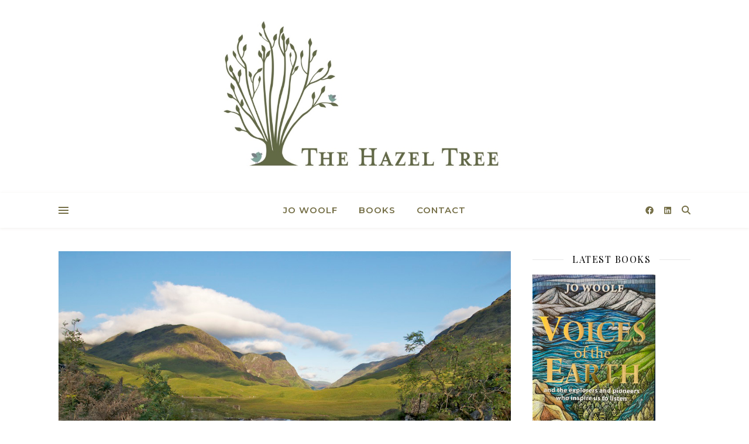

--- FILE ---
content_type: text/css
request_url: https://thehazeltree.co.uk/wp-content/themes/ashe-pro-premium/assets/css/responsive.css?ver=3.5.9
body_size: 1963
content:
/* Viewport Size 979px */
@media screen and ( max-width: 979px ) {

  #top-bar > div,
  #main-nav > div,
  #featured-links,
  .main-content,
  .page-footer-inner,
  .featured-slider-area.boxed-wrapper {
    padding-left: 30px;
    padding-right: 30px;
  }

  .slider-item-bg,
  #featured-slider.boxed-wrapper .slider-item-bg {
    height: 500px;
  }

  #top-menu,
  .top-menu-container,
  .main-menu-container,
  #main-menu {
    display: none;
  }

  .mobile-menu-btn {
    display: inline-block;
  }

  .mobile-menu-btn > div {
    display: inline-block;
  }

  .main-nav-sidebar {
    position: absolute;
    top: 0px;
    left: 30px;
    z-index: 1;
    float: none;
    margin: 0;
  }
        
  .main-nav-icons {
    position: absolute;
    top: 0px;
    right: 30px;
    z-index: 2;
    float: none;
    margin: 0;
  }

  .main-nav-socials-trigger {
    display: block;
  }

  .main-nav-socials {
    display: none;
  }

  #main-nav {
    text-align: center !important;
  }

  .mini-logo {
    position: absolute;
    left: auto;
    top: 0;
  }

  .main-nav-sidebar ~ .mini-logo {
    margin-left: 20px;
  }

  .main-container {
    width: 100% !important;
    margin: 0 !important;
  }

  .sidebar-left,
  .sidebar-right {
    width: 100% !important;
    padding: 0 !important;
  }

  .sidebar-left-wrap,
  .sidebar-right-wrap,
  .footer-widgets .ashe-widget {
    float: none !important;
    width: 65% !important;
    margin-left: auto !important;
    margin-right: auto !important;
  }

  .featured-slider-area.boxed-wrapper {
    padding: 0 !important;
  }

  #featured-slider .slick-arrow {
    display: none !important;
  }

}


/* Viewport Size 768px */
@media screen and ( max-width: 768px ) {

  .slider-item-bg,
  #featured-slider.boxed-wrapper .slider-item-bg {
    height: 360px;
  }

  .slider-content,
  .slider-read-more {
    display: none !important;
  }

  .slider-categories {
    margin-bottom: 8px !important;
    letter-spacing: 1px;
    font-size: 10px !important;
  }

  .slider-dots li,
  .header-slider-dots li {
    width: 11px;
    height: 11px;
    margin-right: 7px;
  }

  #featured-links .featured-link {
    width: 100% !important;
    margin-right: 0 !important;
    margin-bottom: 20px;
  }
  #featured-links .featured-link:last-of-type {
    margin-bottom: 0;
  }

  .comments-area {
    margin-bottom: 50px;
  }

  .comment-form-author input,
  .comment-form-email input, 
  .comment-form-url input,
  .wpcf7 input[type="text"],
  .wpcf7 input[type="email"],
  .wpcf7 input[type="url"] {
    width: 100% !important;
  }

  .scrolltop {
    right: 30px;
    bottom: 60px;
  }

}


/* Viewport Size 640px */
@media screen and ( max-width: 640px ) {

  .slider-item-bg,
  #featured-slider.boxed-wrapper .slider-item-bg {
    height: 330px;
  }

  .related-posts section {
    width: 100%;
    margin: 0 0 25px;
  }

  .related-posts {
    padding-bottom: 0;
  }

  .sidebar-left-wrap,
  .sidebar-right-wrap,
  .related-posts section img,
  .footer-widgets .ashe-widget {
    width: 100% !important;
  }

  .header-logo a {
    font-size: 50px !important;
    line-height: 1 !important;
  }

  .site-description {
    font-size: 15px !important; 
  }

  .blog-grid > li {
    width: 100% !important;
    margin-right: 0 !important;
  }
  
  [data-layout*="list"] .blog-grid .post-media,
  [data-layout*="list"] .blog-grid .post-content-wrap {
    float: none !important;
    width: 100% !important;
    padding: 0 !important;
  }

  [data-layout*="list"] .blog-grid .post-media {
    margin: 0 auto 20px auto;
  }

  .blog-grid .post-header,
  .blog-grid .read-more,
  [data-layout*="list"] .blog-grid .post-content-wrap {
    text-align: center !important;
  }

  .footer-copyright .copyright-info,
  .footer-copyright .credit,
  .footer-copyright .footer-socials {
    width: 100%;
    float: none;
    text-align: center;
  }

  .footer-copyright .footer-socials {
    margin-top: 12px;
    clear: both;
  }

  .footer-menu-container,
  .footer-menu-container ul {
    float: none !important;
    text-align: center;
  }

  .footer-menu-container {
    margin-top: 10px;
  }

  .footer-menu-container:after {
    display: none !important;
  }

  .sidebar-alt {
    padding-left: 20px !important;
    padding-right: 20px !important;
  }

  .sticky {
    padding: 20px !important;
  }

  .slider-info {
    padding: 10px;
  }

  .post-slider .prev-arrow,
  .post-slider .next-arrow,
  .header-slider-prev-arrow,
  .header-slider-next-arrow {
    padding: 0 10px !important;
    margin-top: -14px!important;
    font-size: 30px !important;
  }

  .header-slider-prev-arrow {
    left: 0;
  }

  .header-slider-next-arrow {
    right: 0;
  }

  .post-content > p:first-of-type:first-letter,
  p.has-drop-cap:not(:focus)::first-letter {
    font-family: inherit !important;
    float: none !important;
    margin: 0 !important;
    font-size: inherit !important;
    line-height: inherit !important;
    text-align: inherit !important;
    text-transform: inherit !important;
    color: inherit !important;
  }

  .footer-instagram-widget .null-instagram-feed li a {
    width: 25% !important;
  }

  .ashe-instagram-widget #sb_instagram {
    max-width: none !important;
  }

  .ashe-instagram-widget #sbi_images {
    display: -webkit-box;
    display: -ms-flexbox;
    display: flex;
  }

  .ashe-instagram-widget .meks-instagram-widget > div,
  .ashe-instagram-widget #sbi_images > div {
    display: none !important;
  }

  .ashe-instagram-widget .meks-instagram-widget > div:nth-child(-n+4),
  .ashe-instagram-widget #sbi_images > div:nth-child(-n+4) {
    display: block !important;
  }

}


/* Viewport Size 480px */
@media screen and ( max-width: 480px ) {

  #top-bar > div,
  #main-nav > div,
  #featured-links,
  .main-content,
  .page-footer-inner {
    padding-left: 20px !important;
    padding-right: 20px !important;
  }

  .slider-item-bg,
  #featured-slider.boxed-wrapper .slider-item-bg {
    height: 260px;
  }

  #featured-slider .prev-arrow,
  #featured-slider .next-arrow,
  .single-navigation {
    display: none !important;
  }

  .slider-title {
    font-size: 28px;
    line-height: 30px;
    margin-bottom: 18px;
  }

  .post-title,
  .page-title {
    font-size: 33px;
    line-height: 38px !important;
  }

  .main-nav-sidebar {
    left: 20px !important;
  }
  
  .main-nav-icons {
    right: 20px !important;
  }

  .comment-reply-link {
    display: block;
    float: none;
    margin: 0;
  }

}


/* Viewport Size 320px */
@media screen and ( max-width: 320px ) {
  
  .post-content {
    text-align: left;
  }

}


/* WP Default Gallery Shortcode */
@media screen and ( min-width: 950px ) {

  .gallery-columns-2 .gallery-item:nth-child(2n+2),
  .gallery-columns-3 .gallery-item:nth-child(3n+3),
  .gallery-columns-4 .gallery-item:nth-child(4n+4),
  .gallery-columns-5 .gallery-item:nth-child(5n+5),
  .gallery-columns-6 .gallery-item:nth-child(6n+6),
  .gallery-columns-7 .gallery-item:nth-child(7n+7),
  .gallery-columns-8 .gallery-item:nth-child(8n+8),
  .gallery-columns-9 .gallery-item:nth-child(9n+9) {
    margin-right: 0 !important;
  }

  .gallery-columns-2 .gallery-item:nth-child(2n+2) + li,
  .gallery-columns-3 .gallery-item:nth-child(3n+3) + li,
  .gallery-columns-4 .gallery-item:nth-child(4n+4) + li,
  .gallery-columns-5 .gallery-item:nth-child(5n+5) + li,
  .gallery-columns-6 .gallery-item:nth-child(6n+6) + li,
  .gallery-columns-7 .gallery-item:nth-child(7n+7) + li,
  .gallery-columns-8 .gallery-item:nth-child(8n+8) + li,
  .gallery-columns-9 .gallery-item:nth-child(9n+9) + li {
    clear: both;
  }

}

@media screen and ( max-width: 950px ) {

  .gallery-item {
    width: -webkit-calc((100% - (5px * 1)) / 2 - 1px) !important;
    width: calc((100% - (5px * 1)) / 2 - 1px) !important;
  }

  .gallery-item:nth-child(2n+2) {
    margin-right: 0 !important;
  }

  .gallery-columns-1 .gallery-item {
    width: 100% !important;
  }

}

@media screen and ( max-width: 480px ) {

  .gallery-item {
    width: 100% !important;
    float: none !important;
  }

}


/* WooCommerce */
@media screen and ( max-width: 768px ) {

  .woocommerce .page-content ul.products li.product,
  .woocommerce-page .page-content ul.products li.product,
  .woocommerce-page[class*=columns-] .page-content ul.products li.product,
  .woocommerce[class*=columns-] .page-content ul.products li.product {
    width: 48% !important;
    float: left;
    clear: both;
  }

  .woocommerce .woocommerce-checkout-review-order table.shop_table,
  .woocommerce-checkout-review-order .woocommerce-checkout-payment,
  .woocommerce .cart-collaterals .cross-sells ul.products li,
  .woocommerce-page .cart-collaterals .cross-sells ul.products li{
    float: none;
    width: 100%;
  }

  .woocommerce-account .woocommerce-MyAccount-navigation {
    width: 100%;
    margin-bottom: 40px;
  }

  .woocommerce ul.products li.product:nth-child(odd),
  .woocommerce-page ul.products li.product:nth-child(odd) {
    margin-right: 4% !important;
  }

  .woocommerce ul.products li.product:nth-child(even),
  .woocommerce-page ul.products li.product:nth-child(even) {
    margin-right: 0 !important;
  }

  .woocommerce .woocommerce-checkout-review-order table.shop_table,
  .woocommerce-checkout-review-order .woocommerce-checkout-payment {
    float: none !important;
    width: 100% !important;
  }

}

@media screen and ( max-width: 640px ) {

  .woocommerce .page-content ul.products li.product,
  .woocommerce-page .page-content ul.products li.product,
  .woocommerce-page[class*=columns-] .page-content ul.products li.product,
  .woocommerce[class*=columns-] .page-content ul.products li.product {
    width: 100% !important;
    float: none;
    clear: both;
    margin-right: 0 !important;
  }

  .woocommerce-page table.cart td.actions .coupon .input-text {
    margin-bottom: 7px;
  }

  .woocommerce-page table.cart td.actions .coupon .input-text+.button {
    display: block;
    float: none !important;
  }

  .woocommerce .woocommerce-ordering {
    float: left;
    margin-bottom: 25px;
  }

  .woocommerce .woocommerce-result-count,
  .woocommerce-page .woocommerce-result-count {
    float: none;
  }
      
}

/* Page Header & Logo */
@media screen and (max-width: 880px) {
  .entry-header:not(.html-image),
  .entry-header-slider div {
    position: relative;
  }
  .header-logo {
    padding-top: 0 !important;
  }
  .entry-header:not(.html-image),
  .entry-header-slider div {
    height: 290px !important;
  }
  .cvr-container {
    display: block;
    width: 100%;
    height: 100%;
    position: absolute;
    left: 0;
    top: 0;
    z-index: 90; 
  }
  .cvr-outer {
    display: table;
    width: 100%;
    height: 100%;
  }
  .cvr-inner {
    display: table-cell;
    vertical-align: middle;
    text-align: center;
  }
}
@media screen and (max-width: 750px) {
  .entry-header:not(.html-image),
  .entry-header-slider div {
    height: 250px !important;
  }
  .logo-img {
    max-width: 250px !important;
  }
}
@media screen and (max-width: 690px) {
  .entry-header:not(.html-image),
  .entry-header-slider div {
       height: 210px !important;
  }
  .logo-img {
       max-width: 200px !important;
  }
}
 @media screen and (max-width: 550px) {
  .entry-header:not(.html-image),
  .entry-header-slider div {
    height: 180px !important;
  }
}